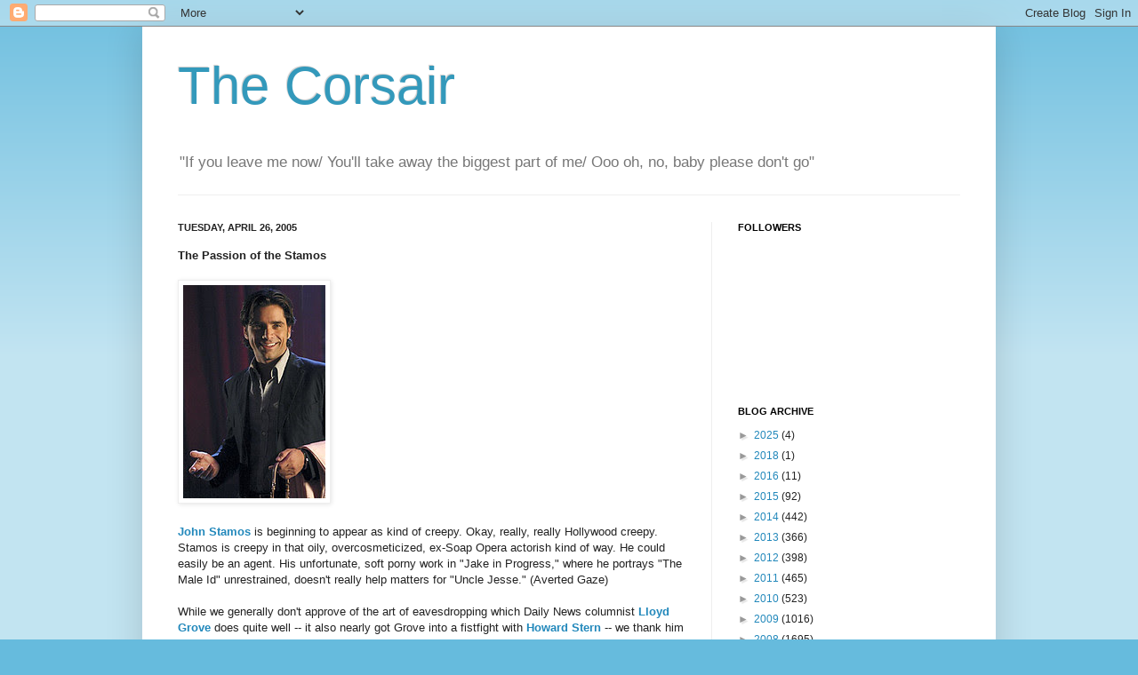

--- FILE ---
content_type: text/javascript; charset=UTF-8
request_url: https://www.blogger.com/_/scs/mss-static/_/js/k=boq-blogger.BloggerNavbarUi.en_US.1xttWlqTu1g.2018.O/ck=boq-blogger.BloggerNavbarUi.63V3PbSVWeY.L.B1.O/am=AAAA2II/d=1/exm=A7fCU,BBI74,BVgquf,EFQ78c,GkRiKb,IZT63,JNoxi,KUM7Z,LEikZe,MdUzUe,MpJwZc,NwH0H,O1Gjze,O6y8ed,OTA3Ae,PrPYRd,QIhFr,RMhBfe,RyvaUb,SdcwHb,SpsfSb,UUJqVe,Uas9Hd,Ulmmrd,V3dDOb,WO9ee,XVMNvd,Z5uLle,ZDZcre,ZwDk9d,_b,_tp,aW3pY,byfTOb,e5qFLc,gychg,hc6Ubd,lsjVmc,lwddkf,n73qwf,pjICDe,pw70Gc,qTnoBf,w9hDv,ws9Tlc,xQtZb,xUdipf,zbML3c,zr1jrb/excm=_b,_tp,navbarview/ed=1/wt=2/ujg=1/rs=AEy-KP2N4JIJ26Ob9IH81S6frWuJW_vC6Q/ee=EVNhjf:pw70Gc;EmZ2Bf:zr1jrb;JsbNhc:Xd8iUd;K5nYTd:ZDZcre;LBgRLc:SdcwHb;Me32dd:MEeYgc;NJ1rfe:qTnoBf;NPKaK:SdcwHb;NSEoX:lazG7b;Pjplud:EEDORb;QGR0gd:Mlhmy;SNUn3:ZwDk9d;ScI3Yc:e7Hzgb;Uvc8o:VDovNc;YIZmRd:A1yn5d;a56pNe:JEfCwb;cEt90b:ws9Tlc;dIoSBb:SpsfSb;dowIGb:ebZ3mb;eBAeSb:zbML3c;iFQyKf:QIhFr;lOO0Vd:OTA3Ae;oGtAuc:sOXFj;pXdRYb:MdUzUe;qafBPd:yDVVkb;qddgKe:xQtZb;wR5FRb:O1Gjze;xqZiqf:BBI74;yxTchf:KUM7Z;zxnPse:GkRiKb/dti=1/m=Wt6vjf,hhhU8,FCpbqb,WhJNk
body_size: 1390
content:
"use strict";this.default_BloggerNavbarUi=this.default_BloggerNavbarUi||{};(function(_){var window=this;
try{
var kF;_.jF=function(a){this.j=a||{cookie:""}};_.l=_.jF.prototype;
_.l.set=function(a,b,c){let d;var e=!1;let f;if(typeof c==="object"){f=c.SF;e=c.ey||!1;d=c.domain||void 0;var g=c.path||void 0;var h=c.un}if(/[;=\s]/.test(a))throw Error("dc`"+a);if(/[;\r\n]/.test(b))throw Error("ec`"+b);h===void 0&&(h=-1);c=d?";domain="+d:"";g=g?";path="+g:"";e=e?";secure":"";h=h<0?"":h==0?";expires="+(new Date(1970,1,1)).toUTCString():";expires="+(new Date(Date.now()+h*1E3)).toUTCString();this.j.cookie=a+"="+b+c+g+h+e+(f!=null?";samesite="+f:"")};
_.l.get=function(a,b){const c=a+"=",d=(this.j.cookie||"").split(";");for(let e=0,f;e<d.length;e++){f=d[e].trim();if(f.lastIndexOf(c,0)==0)return f.slice(c.length);if(f==a)return""}return b};_.l.remove=function(a,b,c){const d=this.get(a)!==void 0;this.set(a,"",{un:0,path:b,domain:c});return d};_.l.qe=function(){return kF(this).keys};_.l.ae=function(){return kF(this).values};_.l.clear=function(){const a=kF(this).keys;for(let b=a.length-1;b>=0;b--)this.remove(a[b])};
kF=function(a){a=(a.j.cookie||"").split(";");const b=[],c=[];let d,e;for(let f=0;f<a.length;f++)e=a[f].trim(),d=e.indexOf("="),d==-1?(b.push(""),c.push(e)):(b.push(e.substring(0,d)),c.push(e.substring(d+1)));return{keys:b,values:c}};_.lF=new _.jF(typeof document=="undefined"?null:document);
_.u("Wt6vjf");
var mF=class extends _.y{constructor(a){super(a,0,mF.Xa)}La(){return _.nd(_.jo(this,1,_.Yn,_.io))}Nb(a){_.ko(this,1,_.md(a),_.Yn)}};mF.Xa="f.bo";var wF=function(a){a.yl&&(window.clearTimeout(a.yl),a.yl=0)},xF=function(a){const b=_.lF.get(window.location.protocol=="https:"?"SAPISID":"APISID","");a.Rk=a.mk!==""&&b==="";a.ko=a.mk!=b;a.mk=b},zF=function(a){a.Ai=!0;const b=yF(a);let c="rt=r&f_uid="+encodeURIComponent(String(a.Ul));_.Fs(b,(0,_.F)(a.l,a),"POST",c)},AF=function(a){if(a.hn||a.Ai)wF(a),a.yl=window.setTimeout((0,_.F)(a.j,a),Math.max(3,a.qk)*1E3)},yF=function(a){const b=new _.tx(a.ws);a.xm!=null&&b.l.set("authuser",a.xm);return b},BF=
function(a){a.Rk||(a.Ai=!0,a.qk=Math.min((a.qk||3)*2,60),AF(a))},CF=class extends _.Fq{Wa(){this.hn=!1;wF(this);super.Wa()}j(){xF(this);if(this.Ai)return zF(this),!1;if(!this.ko)return AF(this),!0;this.dispatchEvent("p");if(!this.Ul)return AF(this),!0;this.Rk?(this.dispatchEvent("r"),AF(this)):zF(this);return!1}l(a){a=a.target;xF(this);if(_.Ls(a)){this.qk=0;if(this.Rk)this.Ai=!1,this.dispatchEvent("r");else if(this.ko)this.dispatchEvent("s");else{try{var b=_.ry(a);const d=JSON.parse(b.substring(b.indexOf("\n")));
var c=(new mF(d[0])).La()}catch(d){_.Jh(d);this.dispatchEvent("t");BF(this);return}this.Ai=!1;c?this.dispatchEvent("q"):this.dispatchEvent("r")}AF(this)}else{if(_.Ms(a)!=0){b="";try{b=_.ry(a)}catch(d){}c=_.Ms(a)<500;a=Error("fc`"+_.Ms(a)+"`"+yF(this).toString()+"`"+String(a.ha)+"`"+b);c&&_.Jh(a);this.dispatchEvent("t")}BF(this)}}};_.l=CF.prototype;_.l.qk=0;_.l.yl=0;_.l.mk=null;_.l.Rk=!1;_.l.ko=!1;_.l.xm=null;_.l.ws="/_/idv/";_.l.Ul="";_.l.hn=!1;_.l.Ai=!1;_.df(_.kw,CF);_.kb().Zc(function(a){const b=new CF;_.dw(a,_.kw,b);if(_.ty()){a=_.ty();var c=_.ii("WZsZ1e").string(null);b.Ul=a;c!==void 0&&(b.mk=c);a=_.uy();_.Kb(a,"/")||(a="/"+a);b.ws=a+"/idv/";(a=_.sy())&&_.ii("gGcLoe").o(!1)&&(b.xm=a);b.hn=!0;b.j()}});
_.v();
_.uL=class extends _.y{constructor(a){super(a)}Ng(){return _.to(this,6)}};_.vL=new _.uL;
_.u("hhhU8");
var UN;new _.cm(a=>{UN=a});_.dK();_.yh(()=>{UN()});

_.v();
_.u("FCpbqb");
_.kb().Zc(function(a){_.Nf(_.zh(_.Wv,a))});
_.v();
_.u("WhJNk");
var eba=function(){var a=_.lF;if(!_.r.navigator.cookieEnabled)return!1;if(a.j.cookie)return!0;a.set("TESTCOOKIESENABLED","1",{un:60});if(a.get("TESTCOOKIESENABLED")!=="1")return!1;a.remove("TESTCOOKIESENABLED");return!0},AN=new Date(1262304E6),BN=new Date(12779424E5),fba=new Date(129384E7),CN=function(a,b){b?a.push(Math.round((b-AN.getTime())/6E4)):a.push(null)},DN=function(a,b,c){a.push(b.getTimezoneOffset()/15+56);a:{var d=b.getTimezoneOffset();const e=c.getTimezoneOffset();if(d!=e)for(b=b.getTime()/
6E4,c=c.getTime()/6E4;b<=c;){const f=(b>>1)+(c>>1),g=f*6E4,h=(new Date(g+3E4)).getTimezoneOffset();if((new Date(g-3E4)).getTimezoneOffset()!=h){d=g;break a}if(h==d)b=f+1;else if(h==e)c=f-1;else break}d=null}CN(a,d)};var gba=class extends _.QF{static Fa(){return{service:{window:_.TF}}}constructor(a){super();this.j=a.service.window;if(!_.H(_.ii("xn5OId"),!1)&&eba()&&_.lF.get("OTZ")===void 0){a=_.lF;var b=a.set;const c=[],d=new Date;CN(c,d.getTime());c.push(d.getTimezoneOffset()/15+56);DN(c,AN,BN);DN(c,BN,fba);b.call(a,"OTZ",c.join("_"),{un:2592E3,path:"/",domain:void 0,ey:this.j.get().location.protocol==="https:"})}}};_.Q(_.Wv,gba);
_.v();
}catch(e){_._DumpException(e)}
}).call(this,this.default_BloggerNavbarUi);
// Google Inc.
